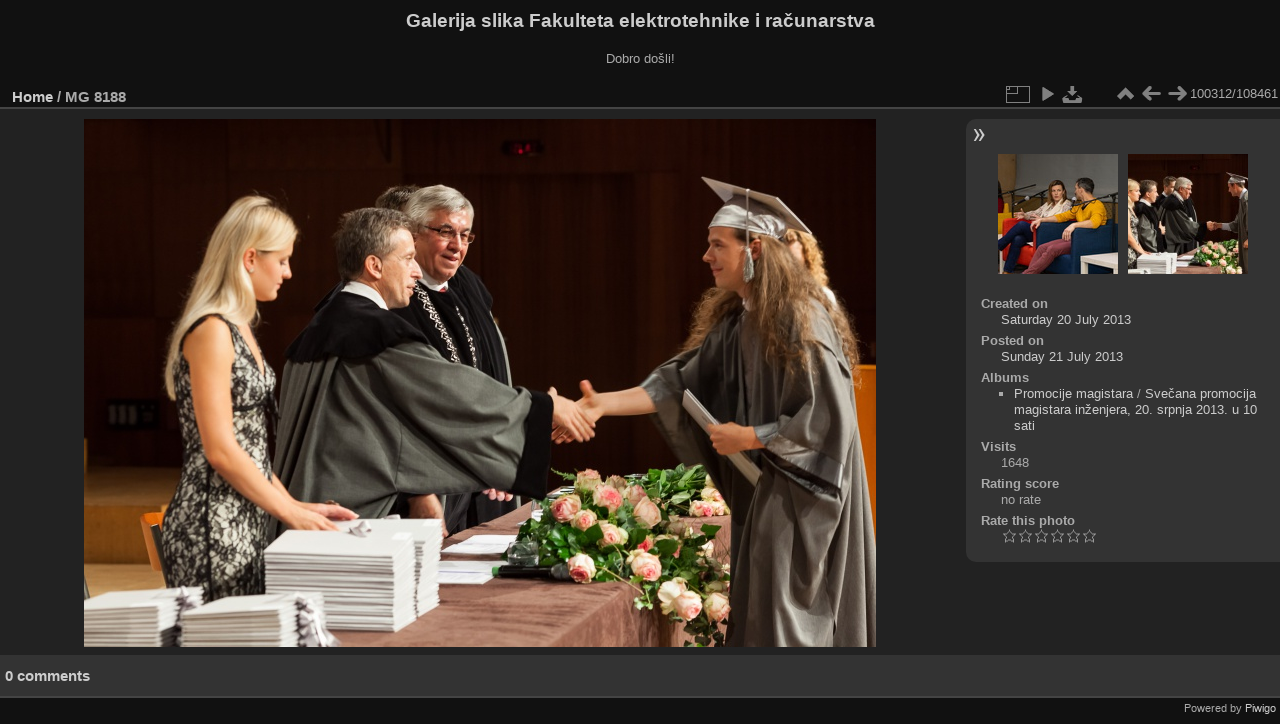

--- FILE ---
content_type: text/html; charset=utf-8
request_url: https://multimedija.fer.hr/picture.php?/486
body_size: 3320
content:
<!DOCTYPE html>
<html lang="en" dir="ltr">
<head>
<meta charset="utf-8">
<meta name="generator" content="Piwigo (aka PWG), see piwigo.org">

 
<meta name="description" content=" MG 8188 - _MG_8188.jpg">

<title> MG 8188 | Galerija slika Fakulteta elektrotehnike i računarstva</title>
<link rel="shortcut icon" type="image/x-icon" href="themes/default/icon/favicon.ico">

<link rel="start" title="Home" href="/" >
<link rel="search" title="Search" href="search.php" >

<link rel="first" title="First" href="picture.php?/112697/categories" ><link rel="prev" title="Previous" href="picture.php?/99340/categories" ><link rel="next" title="Next" href="picture.php?/487/categories" ><link rel="last" title="Last" href="picture.php?/37655/categories" ><link rel="up" title="Thumbnails" href="index.php?/categories/flat/start-100310" >
<link rel="canonical" href="picture.php?/486">

 
	<!--[if lt IE 7]>
		<link rel="stylesheet" type="text/css" href="themes/default/fix-ie5-ie6.css">
	<![endif]-->
	<!--[if IE 7]>
		<link rel="stylesheet" type="text/css" href="themes/default/fix-ie7.css">
	<![endif]-->
	

	<!--[if lt IE 8]>
		<link rel="stylesheet" type="text/css" href="themes/elegant/fix-ie7.css">
	<![endif]-->


<!-- BEGIN get_combined -->
<link rel="stylesheet" type="text/css" href="_data/combined/1sx8we6.css">


<!-- END get_combined -->

<!--[if lt IE 7]>
<script type="text/javascript" src="themes/default/js/pngfix.js"></script>
<![endif]-->

</head>

<body id="thePicturePage" class="section-categories image-486 "  data-infos='{"section":"categories","image_id":"486"}'>

<div id="the_page">


<div id="theHeader"><h1>Galerija slika Fakulteta elektrotehnike i računarstva</h1>

<p>Dobro došli!</p></div>


<div id="content">



<div id="imageHeaderBar">
	<div class="browsePath">
		<a href="/">Home</a><span class="browsePathSeparator"> / </span><h2> MG 8188</h2>
	</div>
</div>

<div id="imageToolBar">
<div class="imageNumber">100312/108461</div>
<div class="navigationButtons">
<a href="index.php?/categories/flat/start-100310" title="Thumbnails" class="pwg-state-default pwg-button"><span class="pwg-icon pwg-icon-arrow-n"></span><span class="pwg-button-text">Thumbnails</span></a><a href="picture.php?/99340/categories" title="Previous :  MG 8187" class="pwg-state-default pwg-button"><span class="pwg-icon pwg-icon-arrow-w"></span><span class="pwg-button-text">Previous</span></a><a href="picture.php?/487/categories" title="Next :  MG 8189" class="pwg-state-default pwg-button pwg-button-icon-right"><span class="pwg-icon pwg-icon-arrow-e"></span><span class="pwg-button-text">Next</span></a></div>

<div class="actionButtons">
<a id="derivativeSwitchLink" title="Photo sizes" class="pwg-state-default pwg-button" rel="nofollow"><span class="pwg-icon pwg-icon-sizes"></span><span class="pwg-button-text">Photo sizes</span></a><div id="derivativeSwitchBox" class="switchBox"><div class="switchBoxTitle">Photo sizes</div><span class="switchCheck" id="derivativeCheckedmedium">&#x2714; </span><a href="javascript:changeImgSrc('_data/i/upload/2013/07/21/20130721153331-61bd34b9-me.jpg','medium','medium')">M - medium<span class="derivativeSizeDetails"> (792 x 528)</span></a><br><span class="switchCheck" id="derivativeCheckedlarge" style="visibility:hidden">&#x2714; </span><a href="javascript:changeImgSrc('_data/i/upload/2013/07/21/20130721153331-61bd34b9-la.jpg','large','large')">L - large<span class="derivativeSizeDetails"> (1008 x 672)</span></a><br><span class="switchCheck" id="derivativeCheckedxlarge" style="visibility:hidden">&#x2714; </span><a href="javascript:changeImgSrc('_data/i/upload/2013/07/21/20130721153331-61bd34b9-xl.jpg','xlarge','xlarge')">XL - extra large<span class="derivativeSizeDetails"> (1224 x 816)</span></a><br><span class="switchCheck" id="derivativeCheckedxxlarge" style="visibility:hidden">&#x2714; </span><a href="javascript:changeImgSrc('i.php?/upload/2013/07/21/20130721153331-61bd34b9-xx.jpg','xxlarge','xxlarge')">XXL - huge<span class="derivativeSizeDetails"> (1656 x 1104)</span></a><br><a href="javascript:phpWGOpenWindow('./upload/2013/07/21/20130721153331-61bd34b9.jpg','xxx','scrollbars=yes,toolbar=no,status=no,resizable=yes')" rel="nofollow">Original</a></div>
<a href="picture.php?/486/categories&amp;slideshow=" title="slideshow" class="pwg-state-default pwg-button" rel="nofollow"><span class="pwg-icon pwg-icon-slideshow"></span><span class="pwg-button-text">slideshow</span></a><a id="downloadSwitchLink" href="action.php?id=486&amp;part=e&amp;download" title="Download this file" class="pwg-state-default pwg-button" rel="nofollow"><span class="pwg-icon pwg-icon-save"></span><span class="pwg-button-text">download</span></a> </div>
</div>
<div id="theImageAndInfos">
<div id="theImage">

    <img class="file-ext-jpg path-ext-jpg" src="_data/i/upload/2013/07/21/20130721153331-61bd34b9-me.jpg"width="792" height="528" alt="_MG_8188.jpg" id="theMainImage" usemap="#mapmedium" title=" MG 8188 - _MG_8188.jpg">


<map name="mapmedium"><area shape=rect coords="0,0,198,528" href="picture.php?/99340/categories" title="Previous :  MG 8187" alt=" MG 8187"><area shape=rect coords="198,0,591,132" href="index.php?/categories/flat/start-100310" title="Thumbnails" alt="Thumbnails"><area shape=rect coords="595,0,792,528" href="picture.php?/487/categories" title="Next :  MG 8189" alt=" MG 8189"></map><map name="maplarge"><area shape=rect coords="0,0,252,672" href="picture.php?/99340/categories" title="Previous :  MG 8187" alt=" MG 8187"><area shape=rect coords="252,0,752,168" href="index.php?/categories/flat/start-100310" title="Thumbnails" alt="Thumbnails"><area shape=rect coords="757,0,1008,672" href="picture.php?/487/categories" title="Next :  MG 8189" alt=" MG 8189"></map><map name="mapxlarge"><area shape=rect coords="0,0,306,816" href="picture.php?/99340/categories" title="Previous :  MG 8187" alt=" MG 8187"><area shape=rect coords="306,0,913,204" href="index.php?/categories/flat/start-100310" title="Thumbnails" alt="Thumbnails"><area shape=rect coords="920,0,1224,816" href="picture.php?/487/categories" title="Next :  MG 8189" alt=" MG 8189"></map><map name="mapxxlarge"><area shape=rect coords="0,0,414,1104" href="picture.php?/99340/categories" title="Previous :  MG 8187" alt=" MG 8187"><area shape=rect coords="414,0,1235,276" href="index.php?/categories/flat/start-100310" title="Thumbnails" alt="Thumbnails"><area shape=rect coords="1245,0,1656,1104" href="picture.php?/487/categories" title="Next :  MG 8189" alt=" MG 8189"></map>


</div><div id="infoSwitcher"></div><div id="imageInfos">
	<div class="navThumbs">
			<a class="navThumb" id="linkPrev" href="picture.php?/99340/categories" title="Previous :  MG 8187" rel="prev">
				<span class="thumbHover prevThumbHover"></span>
        <img class="" src="_data/i/upload/2024/03/28/20240328092014-f0471995-sq.jpg" alt=" MG 8187">
			</a>
			<a class="navThumb" id="linkNext" href="picture.php?/487/categories" title="Next :  MG 8189" rel="next">
				<span class="thumbHover nextThumbHover"></span>
				<img class="" src="_data/i/upload/2013/07/21/20130721153345-5a0a31d8-sq.jpg" alt=" MG 8189">
			</a>
	</div>

<dl id="standard" class="imageInfoTable">
<div id="datecreate" class="imageInfo"><dt>Created on</dt><dd><a href="index.php?/created-monthly-list-2013-07-20" rel="nofollow">Saturday 20 July 2013</a></dd></div><div id="datepost" class="imageInfo"><dt>Posted on</dt><dd><a href="index.php?/posted-monthly-list-2013-07-21" rel="nofollow">Sunday 21 July 2013</a></dd></div><div id="Categories" class="imageInfo"><dt>Albums</dt><dd><ul><li><a href="index.php?/category/110">Promocije magistara</a> / <a href="index.php?/category/2">Svečana promocija magistara inženjera, 20. srpnja 2013. u 10 sati</a></li></ul></dd></div><div id="Visits" class="imageInfo"><dt>Visits</dt><dd>1648</dd></div><div id="Average" class="imageInfo"><dt>Rating score</dt><dd><span id="ratingScore">no rate</span> <span id="ratingCount"></span></dd></div><div id="rating" class="imageInfo"><dt><span id="updateRate">Rate this photo</span></dt><dd><form action="picture.php?/486/categories&amp;action=rate" method="post" id="rateForm" style="margin:0;"><div><input type="submit" name="rate" value="0" class="rateButton" title="0"><input type="submit" name="rate" value="1" class="rateButton" title="1"><input type="submit" name="rate" value="2" class="rateButton" title="2"><input type="submit" name="rate" value="3" class="rateButton" title="3"><input type="submit" name="rate" value="4" class="rateButton" title="4"><input type="submit" name="rate" value="5" class="rateButton" title="5">			</div>
			</form>
		</dd>
	</div>


</dl>

</div>
</div>

<div id="comments" class="noCommentContent"><div id="commentsSwitcher"></div>
	<h3>0 comments</h3>

	<div id="pictureComments">
		<div id="pictureCommentList">
			<ul class="commentsList">
</ul>

		</div>
		<div style="clear:both"></div>
	</div>

</div>

</div>
<div id="copyright">

  Powered by	<a href="https://piwigo.org" class="Piwigo">Piwigo</a>
  
</div>
</div>
<!-- BEGIN get_combined -->
<script type="text/javascript" src="_data/combined/1szgfs6.js"></script>
<script type="text/javascript">//<![CDATA[

var p_main_menu = "on", p_pict_descr = "on", p_pict_comment = "off";
document.onkeydown = function(e){e=e||window.event;if (e.altKey) return true;var target=e.target||e.srcElement;if (target && target.type) return true;	var keyCode=e.keyCode||e.which, docElem=document.documentElement, url;switch(keyCode){case 63235: case 39: if (e.ctrlKey || docElem.scrollLeft==docElem.scrollWidth-docElem.clientWidth)url="picture.php?/487/categories"; break;case 63234: case 37: if (e.ctrlKey || docElem.scrollLeft==0)url="picture.php?/99340/categories"; break;case 36: if (e.ctrlKey)url="picture.php?/112697/categories"; break;case 35: if (e.ctrlKey)url="picture.php?/37655/categories"; break;case 38: if (e.ctrlKey)url="index.php?/categories/flat/start-100310"; break;}if (url) {window.location=url.replace("&amp;","&"); return false;}return true;}
function changeImgSrc(url,typeSave,typeMap)
{
	var theImg = document.getElementById("theMainImage");
	if (theImg)
	{
		theImg.removeAttribute("width");theImg.removeAttribute("height");
		theImg.src = url;
		theImg.useMap = "#map"+typeMap;
	}
	jQuery('#derivativeSwitchBox .switchCheck').css('visibility','hidden');
	jQuery('#derivativeChecked'+typeMap).css('visibility','visible');
	document.cookie = 'picture_deriv='+typeSave+';path=/';
}
(window.SwitchBox=window.SwitchBox||[]).push("#derivativeSwitchLink", "#derivativeSwitchBox");
var _pwgRatingAutoQueue = _pwgRatingAutoQueue||[];_pwgRatingAutoQueue.push( {rootUrl: '', image_id: 486,onSuccess : function(rating) {var e = document.getElementById("updateRate");if (e) e.innerHTML = "Update your rating";e = document.getElementById("ratingScore");if (e) e.innerHTML = rating.score;e = document.getElementById("ratingCount");if (e) {if (rating.count == 1) {e.innerHTML = "(%d rate)".replace( "%d", rating.count);} else {e.innerHTML = "(%d rates)".replace( "%d", rating.count);}}}} );
//]]></script>
<script type="text/javascript">
(function() {
var s,after = document.getElementsByTagName('script')[document.getElementsByTagName('script').length-1];
s=document.createElement('script'); s.type='text/javascript'; s.async=true; s.src='_data/combined/zhmqy0.js';
after = after.parentNode.insertBefore(s, after);
})();
</script>
<!-- END get_combined -->

</body>
</html>